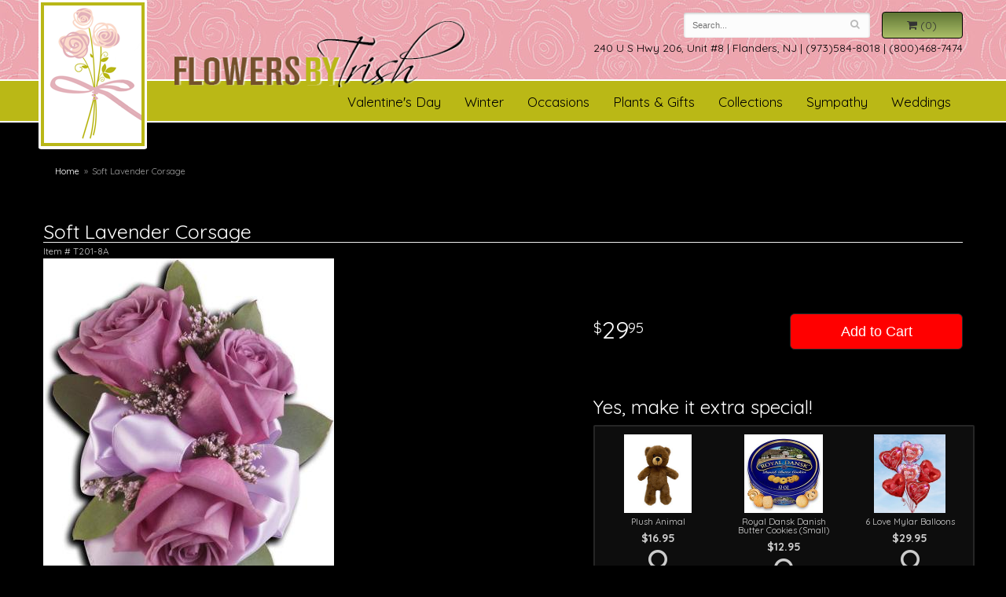

--- FILE ---
content_type: text/html
request_url: https://www.flowersbytrish.com/product/soft-lavender-corsage
body_size: 7981
content:
<!doctype html>
 <html class="dark">
<head>
	<meta charset='utf-8'>
	<meta http-equiv='X-UA-Compatible' content='IE=edge'>
	<meta name='viewport' content='width=device-width, initial-scale=1, user-scalable=no'>
	<meta name="keywords" content="Floral Shop, Floral Arrangements, Floral Bouquets, Sympathy Flowers, Sympathy Baskets, Sympathy Plants, Church Decorations, Tropical Flowers, Chocolates And Roses, Funeral Flowers, Sympathy Gift, Sympathy Flowers, Sympathy Baskets, Flower Arrangements, Sympathy Flower Delivery, Funeral Arrangements, Rose Arrangements, Funeral Plants, Get Well Gifts, Get Well Gift Baskets, Cookie Baskets, Best Gift Baskets, Anniversary Gifts"/>
<meta name="description" content="Order Soft Lavender Corsage flower arrangement from Flowers by Trish, your local Flanders, NJ florist.  Send Soft Lavender Corsage floral arrangement throughout Flanders and surrounding areas."/>
	<base href='//www.flowersbytrish.com/'/>
	
	<link rel="canonical" href="https://www.flowersbytrish.com/product/soft-lavender-corsage"/>
	<link rel='stylesheet' href='system/assets/css/base.css'/>
	<link rel='stylesheet' href='system/assets/css/bootstrap-reduced.min.css'/>
	<link rel='stylesheet' href='styles.css?1727723650'/>
	<script>function defer(callable){ (window.deferredScripts = window.deferredScripts || []).push(callable); }</script>
<!-- Google tag (gtag.js) -->
					<script async src='https://www.googletagmanager.com/gtag/js'></script>
					<script>
					  window.dataLayer = window.dataLayer || [];
					  function gtag(){dataLayer.push(arguments);}
					  gtag('js', new Date());gtag('config', 'UA-147530667-13');</script>
<script>gtag('event', 'view_item', {
								currency: 'USD',
								value: 29.95,
								items: [
									{
										item_id: 'T201-8A',
										item_name: 'Soft Lavender Corsage',
										affiliation: 'Flowers by Trish',
										
										price: 29.95,
										quantity: 1
									}
								]
							});
						</script>
<script type="application/ld+json">{"@context":"http://schema.org/","@type":"Florist","@id":"https://www.flowersbytrish.com","name":"Flowers by Trish","url":"https://www.flowersbytrish.com","address":{"@type":"PostalAddress","streetAddress":"240 U S Hwy 206, Unit #8","addressLocality":"Flanders","addressRegion":"NJ","postalCode":"07836","addressCountry":"United States","telephone":"9735848018"},"sameAs":["https://www.facebook.com/FlowersbyTrish","https://www.yelp.com/biz/flowers-by-trish-flanders"]}</script>
	<title>Soft Lavender Corsage arranged by a florist in Flanders, NJ : Flowers by Trish</title>
	<link rel='shortcut icon' href='favicon.ico'/>
</head>
<body>
<div id="header-wrapper">
	<div id='header'>
		<div class='container-fluid'>
			<div class='row'>
			
			
				<div class='col-xs-4 col-sm-2 col-md-3'>
					<h1 id='logo'><a href='index.php'>Flowers by Trish</a></h1>
				</div>
				<div class='col-xs-8 col-sm-4 col-md-4'>
					<h1 id='logo2'><a href='index.php'>Flowers by Trish</a></h1> 
				</div>
				
				
				
				<div class='col-sm-4 col-sm-offset-2 col-md-4 col-md-offset-1' id='website-controls'>
					<div class='row'>
						<div class='col-xs-2 visible-xs-block'><a href='cart'><i class='fa fa-2x fa-shopping-cart'></i></a></div>
						<div class='col-xs-8'>
							<form id='search' method='get' action='advanced_search_result.php'>
								<div>
									<input type='hidden' name='search_in_description' value='1'/>
									<input type='text' name='keywords' placeholder='Search...' autocomplete='off'/>
									<button type='submit'><i class='fa fa-search'></i></button>
								</div>

							</form>
						</div>
						<div class='col-xs-3 hidden-xs col-sm-4'><a href='cart' class='btn btn-block btn-default'><i class='fa fa-shopping-cart'></i> <span>(0)</span></a></div>
						<div class='col-xs-2 visible-xs-block text-right'><i class='fa fa-2x fa-bars' id='toggle-navigation'></i></div>
					</div>
				</div>
				<div class='col-xs-12 col-sm-5 col-md-5 pull-right' id='address'>
					<span class='street'>240 U S Hwy 206, Unit #8</span> | 
					<span class='town'>Flanders, NJ </span> | 
					<span class='phone'>(973)584-8018 | (800)468-7474</span>
				</div>
			</div>
		</div>
	</div>
</div>
<div id="nav-wrapper">
	<div id='navigation'>
		<div class='container-fluid'>
			<div class='row'>
				<div class='col-sm-12 col-md-12 nav-bar'>
						<ul>
			<li class='lv-1 parent' id='wedding-nav'><a href="page/weddings">Weddings</a>
				    <ul>
							<li class='lv-2 child'><a href="page/weddings">Wedding Info</a></li>
						<li class='lv-2 child'><a href="shop/collections/garlands">Wedding Garlands</a></li>
						
			<li class='lv-2 child'><a href="gallery/weddings">Wedding Gallery</a></li>
						
			<li class='lv-2 child'><a href="https://www.mandapsbydhoom.com/" target="_blank">Mandaps by Dhoom</a></li>
			
			<li class='lv-2 child'><a href="page/bridal-consultation">Consultation Form</a></li>
		          </ul>
			    </li>
				
		
			        </ul>
					<ul><li class="category-valentines-day lv-1"><a href="shop/valentines-day" class="category-valentines-day lv-1">Valentine's Day</a></li><li class="category-winter lv-1"><a href="shop/winter" class="category-winter lv-1">Winter</a></li><li class="category-occasions lv-1 parent"><a href="shop/occasions" class="category-occasions lv-1 parent">Occasions</a><ul><li class="category-occasions/our-creativity- lv-2 child"><a href="shop/occasions/our-creativity-" class="category-occasions/our-creativity- lv-2 child">Our creativity!!</a></li><li class="category-occasions/anniversary lv-2 child"><a href="shop/occasions/anniversary" class="category-occasions/anniversary lv-2 child">Anniversary</a></li><li class="category-occasions/birthday lv-2 child"><a href="shop/occasions/birthday" class="category-occasions/birthday lv-2 child">Birthday</a></li><li class="category-occasions/congratulations lv-2 child"><a href="shop/occasions/congratulations" class="category-occasions/congratulations lv-2 child">Congratulations</a></li><li class="category-occasions/get-well lv-2 child"><a href="shop/occasions/get-well" class="category-occasions/get-well lv-2 child">Get Well</a></li><li class="category-occasions/im-sorry lv-2 child"><a href="shop/occasions/im-sorry" class="category-occasions/im-sorry lv-2 child">I'm Sorry</a></li><li class="category-occasions/just-because lv-2 child"><a href="shop/occasions/just-because" class="category-occasions/just-because lv-2 child">Just Because</a></li><li class="category-occasions/love-and-romance lv-2 child"><a href="shop/occasions/love-and-romance" class="category-occasions/love-and-romance lv-2 child">Love & Romance</a></li><li class="category-occasions/new-baby lv-2 child"><a href="shop/occasions/new-baby" class="category-occasions/new-baby lv-2 child">New Baby</a></li><li class="category-occasions/thank-you lv-2 child"><a href="shop/occasions/thank-you" class="category-occasions/thank-you lv-2 child">Thank You</a></li><li class="category-occasions/thinking-of-you lv-2 child"><a href="shop/occasions/thinking-of-you" class="category-occasions/thinking-of-you lv-2 child">Thinking of You</a></li><li class="category-occasions/graduation lv-2 child"><a href="shop/occasions/graduation" class="category-occasions/graduation lv-2 child">Graduation</a></li><li class="category-occasions/prom lv-2 child"><a href="shop/occasions/prom" class="category-occasions/prom lv-2 child">Prom</a></li></ul></li><li class="category-plants-and-gifts lv-1 parent"><a href="shop/plants-and-gifts" class="category-plants-and-gifts lv-1 parent">Plants & Gifts</a><ul><li class="category-plants-and-gifts/balloons lv-2 child"><a href="shop/plants-and-gifts/balloons" class="category-plants-and-gifts/balloons lv-2 child">Balloons</a></li><li class="category-plants-and-gifts/corporate-gifts lv-2 child"><a href="shop/plants-and-gifts/corporate-gifts" class="category-plants-and-gifts/corporate-gifts lv-2 child">Corporate Gifts</a></li><li class="category-plants-and-gifts/gift-baskets lv-2 child"><a href="shop/plants-and-gifts/gift-baskets" class="category-plants-and-gifts/gift-baskets lv-2 child">Gift Baskets</a></li><li class="category-plants-and-gifts/plants lv-2 child"><a href="shop/plants-and-gifts/plants" class="category-plants-and-gifts/plants lv-2 child">Plants</a></li><li class="category-plants-and-gifts/extras lv-2 child"><a href="shop/plants-and-gifts/extras" class="category-plants-and-gifts/extras lv-2 child">Those little extras</a></li></ul></li><li class="category-collections lv-1 parent"><a href="shop/collections" class="category-collections lv-1 parent">Collections</a><ul><li class="category-collections/garlands lv-2 child"><a href="shop/collections/garlands" class="category-collections/garlands lv-2 child">Garlands</a></li><li class="category-collections/luxury lv-2 child"><a href="shop/collections/luxury" class="category-collections/luxury lv-2 child">Luxury</a></li><li class="category-collections/best-sellers lv-2 child"><a href="shop/collections/best-sellers" class="category-collections/best-sellers lv-2 child">Best Sellers</a></li><li class="category-collections/roses lv-2 child"><a href="shop/collections/roses" class="category-collections/roses lv-2 child">Roses</a></li></ul></li><li class="category-sympathy lv-1 parent"><a href="shop/sympathy" class="category-sympathy lv-1 parent">Sympathy</a><ul><li class="category-sympathy/baskets lv-2 child"><a href="shop/sympathy/baskets" class="category-sympathy/baskets lv-2 child">Baskets & Vased Flowers</a></li><li class="category-sympathy/wreaths lv-2 child"><a href="shop/sympathy/wreaths" class="category-sympathy/wreaths lv-2 child">Wreaths</a></li><li class="category-sympathy/vase-arrangements lv-2 child"><a href="shop/sympathy/vase-arrangements" class="category-sympathy/vase-arrangements lv-2 child">For the Service</a></li><li class="category-sympathy/casket-sprays lv-2 child"><a href="shop/sympathy/casket-sprays" class="category-sympathy/casket-sprays lv-2 child">For the Casket Sprays</a></li><li class="category-sympathy/standing-sprays lv-2 child"><a href="shop/sympathy/standing-sprays" class="category-sympathy/standing-sprays lv-2 child">Standing Sprays</a></li><li class="category-sympathy/crosses lv-2 child"><a href="shop/sympathy/crosses" class="category-sympathy/crosses lv-2 child">Crosses</a></li><li class="category-sympathy/sympathy-plants lv-2 child"><a href="shop/sympathy/sympathy-plants" class="category-sympathy/sympathy-plants lv-2 child">Plants & Dish Gardens</a></li></ul></li></ul>
				
				</div>
			</div>
		</div>
	</div>
</div>


<div id="wrapper">
	<div id='page'>
		<div class='container-fluid'>
			<div id='breadcrumbs'>
				<div class='container-fluid'>
					<div class='row'>
						<div class='col-md-12'><ul><li><a href="index.php">Home</a></li><li><span>Soft Lavender Corsage</span></li></ul><script type="application/ld+json">{"@context":"http://schema.org","@type":"BreadcrumbList","itemListElement":[{"@type":"ListItem","position":1,"item":{"@id":"https://www.flowersbytrish.com","name":"Home"}},{"@type":"ListItem","position":2,"item":{"@id":"https://www.flowersbytrish.com/product/soft-lavender-corsage","name":"Soft Lavender Corsage"}}]}</script></div>
					</div>
				</div>
			</div>
			<style>
#lighter-box {
	display: none;
	position: fixed;
	z-index: 1000000000;
	top: 0;
	left: 0;
	width: 100%;
	height: 100%;
}

#lighter-box-close {
	cursor: pointer;
	position: absolute;
	z-index: 99999999999;
	top: 10px;
	right: 10px;
	width: 44px;
	height: 44px;
	color: rgba(255, 255, 255, .8);
	text-align: center;
	line-height: 44px;
	background: rgba(0, 0, 0, .4);
	border-radius: 5px;
}

#lighter-box-close:hover {
	background: rgba(0, 0, 0, .7);
}

html.dark #lighter-box-close {
	color: #000;
	text-shadow: 0 0 3px rgba(255, 255, 255, .3);
	background: rgba(255, 255, 255, .4);
	box-shadow: 0 0 3px rgba(255, 255, 255, .2) inset;
}

html.dark #lighter-box-close:hover {
	background: rgba(255, 255, 255, .6);
}

#lighter-box #lighter-box-overlay {
	position: absolute;
	top: 0;
	left: 0;
	width: 100%;
	height: 100%;
	opacity: 0;
	background: rgba(0, 0, 0, .3);
	box-shadow: inset 0 0 80px rgba(0, 0, 0, .3);
	transition: 1s;
}

html.dark #lighter-box #lighter-box-overlay {
	background: rgba(0, 0, 0, .8);	
	box-shadow: inset 0 0 80px rgba(0, 0, 0, .8);
}

#lighter-box.animate #lighter-box-overlay {
	opacity: 1;
}

#lighter-box .lighter-box-image-container {
	display: flex;
	justify-content: center;
	align-items: center;
	position: absolute;
	top: 0;
	left: 0;
	width: 100%;
	height: 100%;
	transition: .5s;
}

#lighter-box .lighter-box-image-container.enlarged {
	padding: 4%;
}

#lighter-box .lighter-box-image {
	display: block;
	max-width: 100%;
	max-height: 100%;
	box-shadow: 0 2px 5px rgba(0, 0, 0, .2);
}

#lighter-box #lighter-box-image-original .lighter-box-image {
	background: #FFF;
}

.image-wrapper {
	position: relative;
	float: left;
	max-width: 100%;
}

.zoom-icon {
	display: none !important;
	position: absolute;
	bottom: 10px;
	right: 10px;
	padding: 8px;
	color: #FFF;
	opacity: .6;
	background: rgba(0, 0, 0, .4);
	border-radius: 5px;
	transition: .3s;
	pointer-events: none;
}

img[data-zoom-src]:not([data-zoom-src='']) {
	cursor: pointer;
}

img[data-zoom-src]:not([data-zoom-src='']) + .zoom-icon {
	display: inline-block !important;
}

.image-wrapper:hover .zoom-icon {
	opacity: .9;
}
</style>
<div class='row' id='product' itemscope itemtype="http://schema.org/Product">

	<div class='col-md-12'>
		<h1 class='product-name' itemprop="name">Soft Lavender Corsage</h1>
		<meta itemprop='productID' content='891'/>
		<small class='sku'>Item # <span itemprop='sku'>T201-8A</span></small>
	</div>

	<div id='image' class='col-md-6'>
		<div class='row'>
			<div class='col-xs-12'>
				<div class='image-wrapper'>
					<img src='/system/images/cache/ced1a635536f9755bb9478866bc0f8aa.370x485.jpg' data-zoom-src='/system/images/cache/ced1a635536f9755bb9478866bc0f8aa.800x1049.jpg' class='img-responsive' id='primary-image' itemprop="image" alt="Soft Lavender Corsage"/>
					<i class='fa fa-2x fa-search zoom-icon'></i>
				</div>
			</div>
		</div>

		<script>
		defer(function(){
			var $prices = $('#details .price, #details .sale-price');
			var $radios = $('.value input[type="radio"]');
			var $selects = $('.values select');

			$prices.each(function(){
				var $this = $(this);

				$this.data('original-price', $this.text().replace(/[^\d]/g, ''));
			});

			updatePriceFromSelections();

			$radios
				.on('change', function(){
					updatePriceFromSelections();
				});

			$selects
				.on('change', function(){
					updatePriceFromSelections();
				});

			function updatePriceFromSelections(){
				var selectedDifferences = 0;
				
				$radios
					.filter(':checked')
					.each(function(){
						var $checked = $(this);
						var difference = $checked.attr('data-price-difference');
						var negative = false;
						if(difference.indexOf('-') != -1){
							negative = true;
						}
						difference = parseInt(difference.replace(/[^\d]/g, ''));
						if(negative){
							selectedDifferences -= difference;
						}
						else{
							selectedDifferences += difference;
						}
					});

				$selects
					.each(function(){
						var $select = $(this);

						if(! ($select && $select[0] && $select[0].options.length)){
							return false;
						}

						var $selectedOption = $($select[0].options[$select[0].selectedIndex]);
						var difference = $selectedOption.attr('data-price-difference');
						var negative = false;
						if(difference.indexOf('-') != -1){
							negative = true;
						}
						difference = parseInt(difference.replace(/[^\d]/g, ''));
						if(negative){
							selectedDifferences -= difference;
						}
						else{
							selectedDifferences += difference;
						}
					});

				selectedDifferences = parseInt(selectedDifferences);

				$prices
					.each(function(){
						var $price = $(this);
						var amount = parseInt($price.data('original-price'));

						amount += selectedDifferences;
						amount = amount.toString();

						$price.html('<span class="dollars">' + amount.substr(0, amount.length - 2) + '</span><span class="decimal">.</span><span class="cents">' + amount.substr(-2) + '</span>');
					});
			}
		});
		</script>
	<div class='col-md-12 description' itemprop="description">
		<p>Fall in love with these soft lavender roses.</p>
<p>Lavender roses, pink limonium and seeded eucalyptus.</p>
		<hr/>
		<p><em>Substitution Policy</em></p>
		<p>Occasionally, substitutions may be necessary to create your bouquet due to the availability of certain flowers in various parts of the country. Care is taken to maintain the style, theme and color scheme of the arrangement, using flowers of equal value. Additionally, the substitution of certain keepsake items may be necessary due to increased demand, especially during major holidays. In single-flower arrangements, such as an all rose bouquet, or orchids, we will make every attempt to match the flower type, but may substitute with another color. </p>
	</div>
	</div>

	<div id='details' class='col-md-5 col-md-offset-1'>
<form name="cart_quantity" action="product_info.php?action=add_product" method="post">
			<div class='row prices' itemprop="offers" itemscope itemtype="http://schema.org/Offer">
				<meta itemprop='priceCurrency' content='USD'/>
				<meta itemprop='itemCondition' itemtype='http://schema.org/OfferItemCondition' content='http://schema.org/NewCondition'/>
				<div class='col-md-6'>
					<span class='price' itemprop="price"><span class='dollars'>29</span><span class='decimal'>.</span><span class='cents'>95</span></span>

				</div>
				<div class='col-md-6'>
					<button type='submit' class='btn btn-primary btn-block btn-lg'>Add to Cart</button>
				</div>
			</div>

				<div class='row' id='addons-wrapper'>
					<h3>Yes, make it extra special!</h3>
					<div id='addons' class='col-md-12'>
						<div class='row'>
								<label class='col-md-4 addon checkbox-extra'>
									<div class='image'>
										<img src='/system/images/cache/a251ad07ac6b86a6f6897c005c27beea.200x233.jpg' alt="Soft Lavender Corsage"	class='img-responsive'/>
									</div>
									<div class='name'>Plush Animal</div>
									<div class='extra-price'><strong>$16.95</strong></div>
									<input type='checkbox' name='products_extras[672][]' value='add'/>
									<span class='icon'>
										<i class='fa fa-2x fa-check-circle-o checked'></i>
										<i class='fa fa-2x fa-circle-o unchecked'></i>
									</span>
								</label>
								<label class='col-md-4 addon checkbox-extra'>
									<div class='image'>
										<img src='/system/images/cache/63fad9bd854141fb0a75033b12a4c4ed.200x200.jpg' alt="Soft Lavender Corsage"	class='img-responsive'/>
									</div>
									<div class='name'>Royal Dansk Danish Butter Cookies (Small)</div>
									<div class='extra-price'><strong>$12.95</strong></div>
									<input type='checkbox' name='products_extras[1807][]' value='add'/>
									<span class='icon'>
										<i class='fa fa-2x fa-check-circle-o checked'></i>
										<i class='fa fa-2x fa-circle-o unchecked'></i>
									</span>
								</label>
								<label class='col-md-4 addon checkbox-extra'>
									<div class='image'>
										<img src='/system/images/cache/2b8832636aadb4b47250db144db7a372.200x219.jpg' alt="Soft Lavender Corsage"	class='img-responsive'/>
									</div>
									<div class='name'>6 Love Mylar Balloons</div>
									<div class='extra-price'><strong>$29.95</strong></div>
									<input type='checkbox' name='products_extras[1805][]' value='add'/>
									<span class='icon'>
										<i class='fa fa-2x fa-check-circle-o checked'></i>
										<i class='fa fa-2x fa-circle-o unchecked'></i>
									</span>
								</label>
								<label class='col-md-4 addon checkbox-extra'>
									<div class='image'>
										<img src='/system/images/cache/8b17afd626bfcbb6b7bb1b78b0716647.200x219.jpg' alt="Soft Lavender Corsage"	class='img-responsive'/>
									</div>
									<div class='name'>6 Get Well Balloons</div>
									<div class='extra-price'><strong>$29.95</strong></div>
									<input type='checkbox' name='products_extras[1804][]' value='add'/>
									<span class='icon'>
										<i class='fa fa-2x fa-check-circle-o checked'></i>
										<i class='fa fa-2x fa-circle-o unchecked'></i>
									</span>
								</label>
								<label class='col-md-4 addon checkbox-extra'>
									<div class='image'>
										<img src='/system/images/cache/ce19b8d51bb5e665df9d231c02543e16.200x219.jpg' alt="Soft Lavender Corsage"	class='img-responsive'/>
									</div>
									<div class='name'>6 Congratulations Balloons</div>
									<div class='extra-price'><strong>$29.95</strong></div>
									<input type='checkbox' name='products_extras[1803][]' value='add'/>
									<span class='icon'>
										<i class='fa fa-2x fa-check-circle-o checked'></i>
										<i class='fa fa-2x fa-circle-o unchecked'></i>
									</span>
								</label>
								<label class='col-md-4 addon checkbox-extra'>
									<div class='image'>
										<img src='/system/images/cache/1cdcd6dea27242603d82301697b5eefa.200x219.jpg' alt="Soft Lavender Corsage"	class='img-responsive'/>
									</div>
									<div class='name'>6 Birthday Balloons</div>
									<div class='extra-price'><strong>$29.95</strong></div>
									<input type='checkbox' name='products_extras[1802][]' value='add'/>
									<span class='icon'>
										<i class='fa fa-2x fa-check-circle-o checked'></i>
										<i class='fa fa-2x fa-circle-o unchecked'></i>
									</span>
								</label>
								<label class='col-md-4 addon checkbox-extra'>
									<div class='image'>
										<img src='/system/images/cache/1f7947c24bc75c6d35792c24c84debf8.200x219.jpg' alt="Soft Lavender Corsage"	class='img-responsive'/>
									</div>
									<div class='name'>6 Anniversary Balloons</div>
									<div class='extra-price'><strong>$29.95</strong></div>
									<input type='checkbox' name='products_extras[1801][]' value='add'/>
									<span class='icon'>
										<i class='fa fa-2x fa-check-circle-o checked'></i>
										<i class='fa fa-2x fa-circle-o unchecked'></i>
									</span>
								</label>
								<div class='col-md-4 addon'>
									<div class='image'>
										<img src='/system/images/cache/70a91358cf44c276d2a1a5f0a8f6a9b0.200x200.jpg' alt="Soft Lavender Corsage"	class='img-responsive'/>
									</div>
									<div class='name'>Mylar Balloon</div>
									<div class='extra-price'><strong>$5.99</strong></div>
									<div class='select-extra'>
										<select	name='products_extras[670][10]' class='form-control'>
											<option	selected='selected'>Choose</option>
											<option	value='33'>Anniversary </option>
											<option	value='34'>Birthday </option>
											<option	value='35'>Congratulations </option>
											<option	value='36'>Get Well </option>
											<option	value='39'>Graduation </option>
											<option	value='41'>Mother's Day </option>
											<option	value='37'>New baby boy </option>
											<option	value='38'>New baby girl </option>
											<option	value='40'>Thank you </option>
											<option	value='42'>Valentine </option>
										</select>
									</div>
								</div>
								<label class='col-md-4 addon checkbox-extra'>
									<div class='image'>
										<img src='/system/images/cache/39298bc630cd99d43d0f39a2fb79d066.200x200.jpg' alt="Soft Lavender Corsage"	class='img-responsive'/>
									</div>
									<div class='name'>Box of Chocolates (Medium Size)</div>
									<div class='extra-price'><strong>$16.95</strong></div>
									<input type='checkbox' name='products_extras[671][]' value='add'/>
									<span class='icon'>
										<i class='fa fa-2x fa-check-circle-o checked'></i>
										<i class='fa fa-2x fa-circle-o unchecked'></i>
									</span>
								</label>
								<label class='col-md-4 addon checkbox-extra'>
									<div class='image'>
										<img src='/system/images/cache/fafdbeaef7d6f56888d3a0ea05a88efd.200x200.jpg' alt="Soft Lavender Corsage"	class='img-responsive'/>
									</div>
									<div class='name'>Royal Dansk Danish Butter Cookies (Deluxe)</div>
									<div class='extra-price'><strong>$24.95</strong></div>
									<input type='checkbox' name='products_extras[1808][]' value='add'/>
									<span class='icon'>
										<i class='fa fa-2x fa-check-circle-o checked'></i>
										<i class='fa fa-2x fa-circle-o unchecked'></i>
									</span>
								</label>
						</div>
					</div>
				</div>
		<input type="hidden" name="products_id" value="891"/></form>	</div>

	


	

</div>



<script>
defer(function(){
	var $primaryImage = $('#primary-image');
	var $altImages = $('#alt-images');

	$altImages
		.on('click', 'img', function(){
			var $this = $(this);
			$primaryImage
				.attr('src', $this.attr('src'))
				.attr('data-zoom-src', $this.attr('data-zoom-src'));
		});

	$primaryImage
		.LighterBox()
		.additionalImages($altImages.find('img'));
});
</script>

		
	</div>
</div>
	</div>

<div id="footer-wrapper">
	
	<div id='footer'>
		<div class='container-fluid'>
			<script>
	window.onRecaptchaLoaded = function(){
		[].forEach.call(document.querySelectorAll('.enable-onload'), function(input){
			input.setAttribute('data-loaded-value', input.value);
			input.value = input.getAttribute('data-loading-value');
		});
		[].forEach.call(document.forms, function(form){
			var container = form.querySelector('.g-recaptcha');
			// only bind to forms containing a '.g-recaptcha' element
			if(! container){
				return false;
			}
			(function(form){
				if(form.querySelector('.grecaptcha-badge')){
					return false; // already has a recaptcha
				}

				var containerId = grecaptcha.render(container, {
					'sitekey':	'6LcBo54UAAAAAMjlFiHe1gcsaqruS_GQiGFdynWM',
					'size':		'invisible',
					'badge':	'bottomright', // possible values: bottomright, bottomleft, inline
					'callback':	function(recaptchaToken){
						container.value = recaptchaToken;
						HTMLFormElement.prototype.submit.call(form);
					}
				});

				form.onsubmit = function(event){
					event.preventDefault();
					grecaptcha.execute(containerId);
				};
			})(form);
		});
		[].forEach.call(document.querySelectorAll('.enable-onload'), function(input){
			input.value = input.getAttribute('data-loaded-value');
		});
	};
</script>
<form method='post' action='email/subscribe' onfocusin='loadRecaptchaOnce(this)' onsubmit='event.preventDefault()'>
	<div class='form-group'>
		<div class='email-subscription-form'>
			<h4>Sign up for offers</h4>
			<input type='email' class='form-control' name='email' placeholder='email@example.com'/><br/>
			<input type='hidden' name='g-recaptcha-response' class='g-recaptcha'/>
			<input type='submit' class='btn btn-primary btn-block enable-onload' data-loading-value='Loading... please wait' value='Subscribe'/>
		</div>
	</div>
</form>
<script>
window.loadRecaptchaOnce = function(form){
	form && form.removeAttribute('onfocusin');
	window.loadRecaptchaOnce = function(){};
	var script = document.createElement('script');
	script.src='https://www.google.com/recaptcha/api.js?onload=onRecaptchaLoaded&render=explicit';
	document.querySelector('head').appendChild(script);
};
</script>

			<div class='row'>
				<div class='col-sm-3'>
					<ul>
						<li><span class='footer-title'>Store Address</span></li>
						<li>Flowers by Trish</li>
						<li>240 U S Hwy 206, Unit #8</li>
						<li>Flanders, NJ 07836</li>
						<li><span class='phone'>(973)584-8018 | (800)468-7474</span></li>
						<li><a href='https://www.google.com/maps/search/?api=1&amp;query=240+U+S+Hwy+206%2C+Unit+%238+Flanders+NJ+07836&amp;query_place_id=ChIJjcPlLT-cw4kRZbIoUngx1EM'>Directions</a></li>
					</ul>
				</div>
				<div class='col-sm-3'>
					<ul>
						<li><span class='footer-title'>Hours of Operation</span></li>
						<li><div class="preserve-whitespace">Mon-Fri: 10.00 to 5.00 Pm
Sat: 10:00 to 3:00
Sun: Closed</div></li>
						<li>&nbsp;</li>
						<li>holiday hours vary, call</li>
					</ul>
				  <p>&nbsp;</p>
				</div>
				<div class='col-sm-3'>
			<ul>
<li><span class='footer-title'>Connect with Us</span></li>
<li><a href='https://www.facebook.com/FlowersbyTrish/' class='social facebook' target="_blank"><i class='fa fa-lg fa-facebook' ></i></a></li>
<li><a href='https://www.google.com/maps/place/Flowers+by+Trish/@40.8404253,-74.7256205,6708m/data=!3m1!1e3!4m15!1m9!2m8!1sflorist!3m6!1sflorist!2s240+US-206,+Flanders,+NJ+07836!3s0x89c39c3f31df18ff:0x88fd44077c227eaa!4m2!1d-74.7081107!2d40.8403861!3m4!1s0x89c39c3f2de5c38d:0x43d431785228b265!8m2!3d40.8403913!4d-74.7081522' class='social google' target="_blank"><i class='fa fa-lg fa-google-plus'></i></a></li>

<li><a href='https://www.yelp.com/biz/flowers-by-trish-flanders' class='social yelp' target="_blank"><i class='fa fa-lg fa-yelp'></i></a></li>

<li><a href='https://www.theknot.com/marketplace/flowers-by-trish-flanders-nj-286252' class='social knot' target="_blank"><i class='fa fa-lg fa-knot'></i></a></li>
<li><a href='https://www.weddingwire.com/reviews/flowers-by-trish-flanders/b77c940ad688634c.html' class='social ww' target="_blank"><i class='fa fa-lg fa-ww'></i></a></li>
<li><a href='https://www.linkedin.com/company/flowers-by-trish' class='social linkedin' target="_blank"><i class='fa fa-lg fa-linkedin'></i></a></li>


<li><a href='https://www.bbb.org/new-jersey/business-reviews/florists-retail/flowers-by-trish-in-flanders-nj-90152221/reviews-and-complaints' class='social fire' target="_blank"><i class='fa fa-lg fa-fire'></i></a></li>


			
           </ul>
				</div>
				<div class='col-sm-3'>
	<ul>
						<li><span class='footer-title'>Our Policies</span></li>
						<li><a href='page/aboutus'>About Us</a></li>
                        <li><a href='page/areasserved'>Areas We Serve</a></li>
                        <li><a href="page/bridal-consultation">Bridal Consult Form</a></li>
						<li><a href='page/contact-us'>Contact us</a></li>
                        <li><a href='page/corp'>Corporate Accounts</a></li>
						<li><a href='page/delivery'>Delivery</a></li>
                        <li><a href='page/care'>Fresh Flower Care</a></li>
                       
			<li><a href='page/privacy'>Privacy</a> </li>
			<li><a href="page/related">Related Links</a></li>
						<li><a href='page/substitutions'>Substitutions</a></li>
                        <li><a href="page/testimonials">Testimonials</a></li>
	<li><a href="account.php">My Account</a></li>
					</ul>
				</div>
			</div>
		</div>
	</div>
	<div id='to-top'>
		<i class='fa fa-lg fa-arrow-up to-top-icon'></i>
		<div class='to-top-caption'>to top</div>
	</div>
	<style>
	#to-top {
		cursor: pointer;
		position: fixed;
		right: 15px;
		bottom: 15px;
		width: 60px;
		height: 60px;
		margin-bottom: -200px;
		text-align: center;
		background: #FFF;
		border: 5px solid rgba(0, 0, 0, .3);
		border-radius: 100px;
		box-shadow: 0 1px 1px rgba(0, 0, 0, .3), 0 0 10px rgba(0, 0, 0, .1);
		transition: .2s;
	}

	#to-top.show {
		margin-bottom: 0;
	}

	#to-top:hover {
		border-color: rgba(0, 0, 0, .5);
	}

	#to-top .to-top-icon {
		line-height: 40px;
	}

	#to-top .to-top-caption {
		margin-top: -12px;
		font-size: .7em;
	}
	</style>
	<script>
	defer(function(){
		var $toTop = $('#to-top')
			.on('click', function(){
				$('html, body').animate({ scrollTop: 0 }, 100);
			});

		var windowHeight = Math.max(document.documentElement.clientHeight, window.innerHeight || 0);
		var $doc = $(document)
			.on('scroll', function(e){
				$toTop.toggleClass('show', $doc.scrollTop() > windowHeight);
			});
	});
	</script>
	<div id='footer2'>
		<div class='container-fluid'>
			<div class='row'>
				<div class='col-xs-5' id='copyright'>&copy; Copyright Flowers by Trish.</div>
				<div class='col-xs-7 text-right' id='attribution'><a href='http://www.websystems.com'>Website Design and Hosting by WebSystems.com</a></div>
			</div>
		</div>
	</div>
</div>	
	<link rel='stylesheet' type='text/css' href='//fonts.googleapis.com/css?family=Quicksand:400,700|Limelight'/>
	<script src='system/assets/js/jquery-1.11.2.min.js'></script>
	<script src='system/assets/js/utils.min.js'></script>
	<link rel='stylesheet' href='system/assets/css/font-awesome.min.css'/>


<script src='system/assets/js/lighterbox.js'></script><script>(window.deferredScripts || []).forEach(function(deferred){ deferred(); });</script></body></html>

--- FILE ---
content_type: text/css
request_url: https://www.flowersbytrish.com/styles.css?1727723650
body_size: 3132
content:
html { 
	
	
}
body {
	float: left;
	width: 100%;
	padding: 0;
	margin: 0 auto;
	background: #bab816;
	font-size: 14px;
font-family: Quicksand;
/*font-family: 'Bellefair', serif;*/
}
a:focus, a:hover {
    color: #bab816;
    text-decoration: underline;
}

.homepage a{
	color: #fff;
}
a.hover {
	color: #337ab7;
}
.product img {
/*	border: 15px;
  padding: 10px;*/
/*	border: 5px solid transparent;
  padding: 20px;
	
	border-image-source: url(images/gold.jpg);*/
    border: 4px solid #000;
 /*   border-radius: 4px;*/
    padding: 2px;
  /*  box-shadow: 0 0 0 4px #e3b1ba; /*pink*/
  /*  background: #b9b717;  /*green*/
}


a{
	color: #fff;
}
#logo {
	padding: 0;
	margin: 5px 0 0 -30px;
	width: 100%;
	max-width: 138px;
	height: 196px;
	background: url(images/logo1.png) no-repeat center center;
	background-size: 100% auto;
	position: relative;
	z-index: 10;
}
#logo2 {
	padding: 0;
	margin: 10px 0 0 -174px;
	width: 100%;
	max-width: 400px;
	height: 104px;
	background: url(images/logo.png) no-repeat center center;
	background-size: 100% auto;
}

#logo a {
	display: block;
	width: 100%;
	height: 100%;
	text-indent: -50000px;
	overflow: hidden;
}
#logo2 a {
	display: block;
	width: 100%;
	height: 100%;
	text-indent: -50000px;
	overflow: hidden;
}
#header-wrapper{
/*	background: #c38792;*/
	background: url(images/header-bg.jpg) repeat;
}
#header{
	max-width: 1200px;
	margin: auto;
	height: 101px;
}
#address{
	text-align: right;
	color: #000;
	font-size: 1em;
	margin-top: 2px;

}
.phone {
	
	padding-bottom: 10px;
	/*	letter-spacing: .2em;*/
}
#nav-wrapper {
	background: #bab816;
	border-bottom: 2px solid #fff;
	border-top: 2px solid #fff;
	height: 55px;
}
#navigation{
	max-width: 1200px;
	margin: auto;
/*	text-transform: uppercase;
	font-weight: 700;*/
	font-size: 1.2em;
}
#navigation a {
	color: #000;
	    padding: 6px 15px;
}

#navigation li:hover a {
	color: #FFF;
}

#navigation ul ul {
	border-bottom: 3px solid #c38792;
}
#navigation ul {
  
    margin: auto;
    width: auto;
    float: right;
	    
}

#navigation li ul a,
#navigation li:hover ul a {
	color: #000;
}
.nav-bar{
	margin-top: -97px;
}
html.dark .btn-primary,
.btn-primary:visited {
	background: #f00;
	border-color: #292929;
}

.btn-primary:focus,
.btn-primary:active,
.btn-primary:hover {
	background: #060606;
	border-color: #262626;
}
.details{
	font-size: 1.3em;
}
#category .product .button {
	width: 5em;
	margin: auto;
}
#wrapper{
	/*background: url(images/floral-bg.jpg) 100% -52px repeat-x;*/
	      background: #000;
}
#page{
	max-width: 1200px;
	margin: auto;

	
	
	
}
.homepage #page{
	background: none;
}
.callout-box{
	background: url(images/chalkboard.jpg) ;
	
	text-align: center;
	padding-top: 33px;
	padding-bottom: 33px;
	margin-top: 20px;
	
}
.callout-right-side {
		background: url(images/chalkboard.jpg) ;
}
.callout-text{
	margin-top: -7px;
}
.callout-tagline{
	font-family: 'Limelight', cursive;
	color: #9aa662;
	font-size: 4em;
}
.callout-tagline2{
	font-weight: 700;
	color: #9aa662;
	font-size: 1.5em;
	margin-top: -23px;
}
h1 {
	color: #bab816;
/*	font-family: 'Limelight', cursive;*/

}
h4 {
	font-family: 'Limelight', cursive;
	color: #fff;
	font-size:40px;
	text-align: center;
	
}
#text_main{
	font-size: 1.2em;
}
#custom_code{
	font-size: .8em;
	margin-top: 11px;
}
#breadcrumbs{
	color: #999;
}
#breadcrumbs a{
	color: #fff;
}
.featured-txt{
	font-family: 'Limelight', cursive;
	color: #fff;
	font-size: 2.3em;
	text-align: center;
	margin-top: -30px;
}
.featured-txt-products{
	font-family: 'Limelight', cursive;
	color: #fff;
	font-size: 3em;
	text-align: center;
	margin-top: 30px;
}
.homepage #product .price, .homepage #category .product .price, .homepage #shopping-cart .product .price{
	color: #fff;
}

.btn-custom {
	cursor: pointer;
	display: inline-block;
	padding: .2em 1em;
	color: #FFF;
	font-family: 'Quicksand';
	font-weight: bold;
	text-transform: uppercase;
	background: #4f2c57;
	margin-bottom: 46px;
	margin-top: 25px;
}

.btn-custom:hover {
	background: #db7d89;
	box-shadow: 0 1px 3px rgba(0, 0, 0, .2);
}

#homepage-banner {
	margin-top: 9px;
	box-shadow: 0 1px 5px rgba(0, 0, 0, .1);
}

.homepage-callout {
	margin: auto auto;
	display: block;
	width: 100%;
	padding-top: 27px;
	text-align: center;
/*	background: url(images/circle-callout.png) 0 top no-repeat;*/
	background-size: 100% auto;
}

.homepage-callout:hover,
.homepage-callout:active {
	text-decoration: none;
}

.homepage-callout .category-name {
	color: #fff;
	font-size: 1.9em;
	font-family: 'Quicksand';
	text-align: center;
	text-transform: uppercase;
}

.homepage-callout .btn-custom {

}

.homepage-callout .caption {
	text-align: center;
	color: #fff;
	width: 77%;
	margin: auto;
	font-family: garamond, Cambria, "Hoefler Text", "Liberation Serif", Times, "Times New Roman", serif;
	text-transform: uppercase;
	font-size: 1.2em;
}

.homepage-callout .italic {
	font-style: italic;
}

.homepage-callout .callout-icon {
	margin-top: -18px;
}

.social-media{
	padding-bottom: 10px;
	margin-top: 2px;
}
.social-media ul {
	position: relative;
	list-style-type: none;
}
.callout-img img{
	border: 1px solid #fff;
}
.callout-text{
	color: #fff;
}
.callout-title{
	font-size: 1.7em;
	margin-top: -7px;
	font-style: italic;
	color: #fff;
}
.callout-top-txt{
	font-size: 1.3em;
	color: #fff;
}
.callout-sm-txt{
	color: #fff;
	font-size: 1.1em;
}
.callout-tagline{
	font-family: 'Limelight', cursive;
	color: #fff;
	font-size: 2.4em;
}
.callout-tagline2{
	font-size: 1.8em;
	margin-top: -9px;
	font-weight: 200;
}
.callout-text{
	margin-top: 25px;
}
.tagline-italic{
	font-family: garamond, Baskerville, "Palatino Linotype", Palatino, "Century Schoolbook L", "Times New Roman", serif;
	font-style: italic;
}
.social{
	
	display: inline-block;
}
.social-txt{
	margin-top: 3px;
}
#text_main{
	line-height: 1.4em;
	font-size: 1em;
	color: #fff;
}
.located-txt{
	font-size: 1.6em;
}
.located-town-txt{
	font-size: 2.5em;
	margin-top: -12px;
}
#footer-wrapper{
	background: #181818;
	border-top: 5px solid #fff;
}
#footer {
	margin: auto;
	max-width: 1200px;
	color: #fff;
	background: #181818;
	text-align: center;
}

#footer a {
	color: #fff;
	text-decoration: none;
}

#footer .footer-title {
	font-weight: bold;
}
#footer.li  a.hover {
	color: #337ab7;
}
#footer ul {
	position: relative;
	padding: 20px 0;
	list-style-type: none;
}

#footer2 {
	margin: auto;
	max-width: 1200px;
	color: #fff;
	font-size: .8em;
	background: #181818;
}

.checkout #footer2 {
	background: linear-gradient(to bottom, #CCC 0, #EEE 4px);
}

#footer2 a {
	color: #fff;
}

#footer2 a:hover {
	color: #fff;
}
#footer-border{
	background: url(images/main-bg.jpg) repeat;
	height: 114px;
	border-bottom: 5px solid #fff;
}
	/*socials*/
.social.knot {
    background: #a7d2f3;
}
knot-f:before, .fa-knot:before {
    content:  "\f004";
}

.social.ww {
    background: #19b5bc;
}
ww-f:before, .fa-ww:before {
    content:   "\f1e7";
}


 .social.linkedin {
	background:#0077b5;
}
.fa-linkedin-f:before, .fa-linkedin:before {
    content:  "\f0e1";
}	
.social.blog {
background:#ef8731;
}


fa fa-recycle
.fa fa-recycle-f:before, .fa-blog:before {
    content: "\1b8";
}
.social.recycle {
    background:#166a18;
}

.fa fa-recycle-f:before, .fa-recycle:before {
    content: "\f1b8";
	}
	
.social.tumblr-square {
	background:#069;
}
.fa fa-tumblr-square {
	content: "\f174";}
	
	.social.flickr {
	background:#CCC;
	
}
.fa fa-flickr {
	content: "\f16e";}
		
.social.vimeo {
	background:#09F;
}
.fa fa-vimeo-f:before, .fa-vimeo:before {
	content:"\f194";}
	

/*end of socials*/
html body .btn-default {
    background: #5f7534;
    background: linear-gradient(to bottom,#5f7534,#abbf68);
    border-color: #000 #000 #000;
    box-shadow: none;
}
#product .description {
   
    color: #000;
}
img.alignleft {

	margin: 0 15px 5px 0px;
	display: block;
    max-width: 100%;
    height: auto;
}

img.alignright {
	float: right;
	margin: 0 0 5px 15px;
	display: block;
    max-width: 100%;
    height: auto;
}
#to-top .to-top-icon {
  
    color: #000;
}
#to-top .to-top-caption {
        color: #000;
}


@media screen and (max-width: 1294px)
{
	#logo{
		margin: 0 0 0 -6px;
	}
	#logo2{
		margin: 22px 0 0 -134px;
	}
}
@media screen and (max-width: 1100px)
{
	#logo2{
		margin: 0 0 0 -82px;
	}
	#navigation{
		margin-left: 83px;
	}
	#address{
		font-size: 1.1em;
	}
}
@media screen and (max-width: 1021px)
{
	.social-txt{
		display: none;
	}
	.callout-text{
		margin-top: 11px;
		margin-bottom: 11px;
	}
	.callout-box{
		margin-top: 5px;
		min-height: 250px;
		
   padding-top: 3px;
	}
	.homepage-callout{
		margin: 104px auto auto;
	}
	.homepage-callout{
		padding-top: 50px;
	}
	.btn-custom{
		margin-top: 3px;
	}
	.homepage-callout .caption{
		font-size: 1em;
	}
	.located-town-txt{
		font-size: 2.2em;
		color: #f8ce0d;
	}
	#custom_code{
		font-size: 1em;
	}
}
@media screen and (max-width: 991px)
{
	.nav-bar{
		margin-top: -70px;
	}
	#logo{
		margin: -22px 0 0 0;
	}
	#logo2{
		margin: 22px 0 0 -26px;
	}
	.homepage-callout{
		margin: 144px auto auto;
	}
}
@media screen and (max-width: 941px)
{
	.homepage-callout{
		padding-top: 38px;	
		padding-bottom: 70px;
	}
	.btn-custom{
		display: none;
	}
}
@media screen and (max-width: 913px)
{
	#navigation{
		font-size: .9em;
	}
}
@media screen and (max-width: 905px)
{
	.homepage-callout .caption{
		display: none;
	}
	.homepage-callout{
		padding-top: 63px;
	}
	.homepage-callout .category-name{
		font-size: 1.4em;
	}
}
@media screen and (max-width: 768px)
{
	#logo {
		font-size: 2.1em;
	}

	#footer2 {
		font-size: .65em;
	}
	
}

@media screen and (min-width: 768px)
{
	#website-controls {
		margin-top: 15px;
	}

	#navigation li:hover {
		color: #000;
	}

	#search {
		margin-left: -15px;
		margin-right: -15px;
	}
	.featured-txt {
    
    font-size: 2em;
		margin-top: 3px;
   
}
}
@media screen and (max-width: 767px)
{
	#wrapper{
		/*background: url(images/floral-bg-mobile.jpg) 100% -52px repeat-x;*/
	}
	#logo{
		margin: auto;
	}
	#logo2{
		margin: auto;
	}
	#address{
		text-align: center;
		color: #fff;
	}
	.nav-txt{
		display: none;
	}
	
	.callout-box{
		margin-top: 38px;
	}
	#text_main{
		font-size: 1em;
		padding-left:20px; 
		padding-right:20px; 
	}
	.featured-txt{
		display: none;
	}
	#header{
		height: 140px;
	}
	#logo{
	/*	background: url(images/logo-mobile.jpg) no-repeat;
		max-width: 71px;
		height: 100px;*/
	}
	#nav-wrapper{
		height: 19px;
	}
	#homepage-banner{
		display: table;
		margin: auto;
	}
	.callout-box{
	/*	background: url(images/galvanized-bg-mobile.jpg) repeat-x;*/
		height: 448px;
	}
	.homepage-callout {
		width: 220px;
		margin: 47px auto auto;
	}
	
	.btn-custom {
		padding: .4em 1.5em;
		font-size: 1.1em;
	}
	
	.homepage-callout .caption {
		display: initial;
	}
	
	.homepage-callout .category-name {
		font-size: 2em;
		margin-top: 1px;
	}
	
	.homepage-callout .callout-icon {
		margin-top: -20px;
	}
	#navigation{
		background: #c38792;
	}
}
@media screen and (max-width: 410px)
{
	.shop-bar{
		font-size: 1.3em;
		margin-right: 0;
		margin-left: 0;
	}
	.located-town-txt{
		font-size: 1.8em;
	}
}
@media screen and (max-width: 318px)
{
	.shop-bar{
		font-size: 1em;
	}
}


@media (min-width: 767px){
	.email-subscription-form {
		padding-top: 20px;
		max-width: none;
	}

	.email-subscription-form br {
		display: none;
	}

	.email-subscription-form h4 {
		float: left;
		width: 180px;
		padding-right: 20px;
		font-size: 18px;
		font-family: -apple-system, BlinkMacSystemFont, "Segoe UI", Helvetica, Arial, sans-serif;
	}

	.email-subscription-form input[type="email"] {
		float: left;
		height: 44px;
		width: calc(100% - 360px);
		max-width: 300px;
		border-right: none;
		border-top-right-radius: 0;
		border-bottom-right-radius: 0;
	}

	.email-subscription-form input[type="submit"] {
		height: 44px;
		width: 180px;
		border-left: none;
		border-top-left-radius: 0;
		border-bottom-left-radius: 0;
	}
}